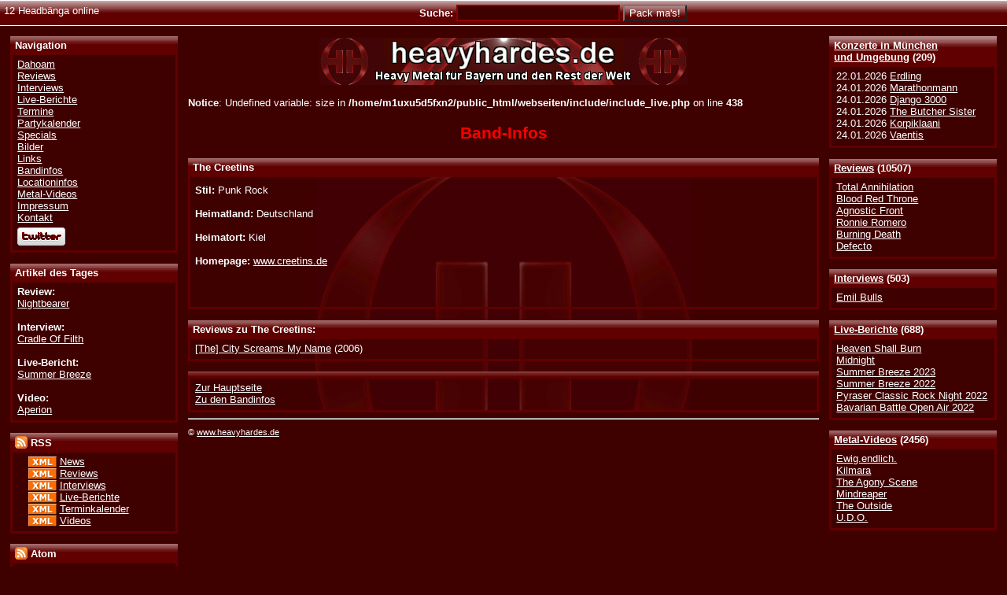

--- FILE ---
content_type: text/html; charset=UTF-8
request_url: http://www.heavyhardes.de/band-2278.html
body_size: 3021
content:
<?xml version="1.0" encoding="iso-8859-1"?><!DOCTYPE html PUBLIC "-//W3C//DTD XHTML 1.0 Transitional//EN" "http://www.w3.org/TR/xhtml1/DTD/xhtml1-transitional.dtd"><html xmlns="http://www.w3.org/1999/xhtml" xml:lang="en" >
<head>
<title>Heavyhardes.de</title>
<meta name="description" content="Heavyhardes.de" />
<meta name="keywords" content="heavy metal, m�nchen, bayern, news, termine, konzerte, interviews, reviews, videos, live-berichte" />
<meta name="publisher" content="Susanne 'Kara' Frank" />
<meta name="copyright" content="Heavyhardes.de &amp; Susanne 'Kara' Frank" />
<meta name="generator" content="Notepad++" />
<meta name="robots" content="all" />
<meta name="robots" content="index,follow" />
<meta name="author" content="Thorsten Fall" />
<meta http-equiv="expires" content="0" />
<meta http-equiv="Content-Language" content="de-DE" />
<meta http-equiv="Content-Type" content="text/html; charset=iso-8859-1" />
<meta name="verify-v1" content="8MHB2BC82rPUUZE9RLZ80/+Y3wWeEJmD1Hks6JUKkIs=" />
<link type="text/css" rel="stylesheet" href="style/css/heavyhardes.css" />
<link type="text/css" rel="stylesheet" href="style/css/lightbox.css" />
<link rel="shortcut icon" href="style/logo/heavyhardes.ico" />

<link rel="alternate" type="application/rss+xml" title="Heavyhardes.de - News - RSS 2.0" href="http://feeds.feedburner.com/HeavyhardesNewsRSS" />
						<link rel="alternate" type="application/rss+xml" title="Heavyhardes.de - Reviews - RSS 2.0" href="http://feeds.feedburner.com/HeavyhardesReviewsRSS" />
						<link rel="alternate" type="application/rss+xml" title="Heavyhardes.de - Interviews - RSS 2.0" href="http://feeds.feedburner.com/HeavyhardesInterviewsRSS" />
						<link rel="alternate" type="application/rss+xml" title="Heavyhardes.de - Live-Berichte - RSS 2.0" href="http://feeds.feedburner.com/HeavyhardesLiveRSS" />
						<link rel="alternate" type="application/rss+xml" title="Heavyhardes.de - Terminkalender - RSS 2.0" href="http://feeds.feedburner.com/HeavyhardesTermineRSS" />
						<link rel="alternate" type="application/rss+xml" title="Heavyhardes.de - Videos - RSS 2.0" href="http://feeds.feedburner.com/HeavyhardesVideosRSS" /><link rel="alternate" type="application/atom+xml" title="Heavyhardes.de - News - Atom 1.0" href="http://feeds.feedburner.com/HeavyhardesNewsAtom" />
						<link rel="alternate" type="application/atom+xml" title="Heavyhardes.de - Reviews - Atom 1.0" href="http://feeds.feedburner.com/HeavyhardesReviewsAtom" />
						<link rel="alternate" type="application/atom+xml" title="Heavyhardes.de - Interviews - Atom 1.0" href="http://feeds.feedburner.com/HeavyhardesInterviewsAtom" />
						<link rel="alternate" type="application/atom+xml" title="Heavyhardes.de - Live-Berichte - Atom 1.0" href="http://feeds.feedburner.com/HeavyhardesLiveAtom" />
						<link rel="alternate" type="application/atom+xml" title="Heavyhardes.de - Terminkalender - Atom 1.0" href="http://feeds.feedburner.com/HeavyhardesTermineAtom" />
						<link rel="alternate" type="application/atom+xml" title="Heavyhardes.de - Videos - Atom 1.0" href="http://feeds.feedburner.com/HeavyhardesVideosAtom" />
	
	
		<script type="text/javascript" src="style/js/ajax/prototype.js"></script>
		<script type="text/javascript" src="style/js/ajax/effects.js"></script>
		<script type="text/javascript" src="style/js/ajax/controls.js"></script>
		<script type="text/javascript" src="style/js/json.js"></script>
		<script type="text/javascript" src="style/js/heavyhardes.js"></script>
		<script type="text/javascript" src="style/js/ajaxAddComment.js"></script>
	</head>

<body>
 <div id="main"><!-- Start Hauptbereich -->


<div id="lowerhead">
	<div class="left">12 Headb&auml;nga online</div>
	<form class="notopmargin nobottommargin" action="search_all.html" method="post">
		<div class="strong center">Suche:
		<input type="hidden" name="Search" value="1" />
		<input type="hidden" name="Kategorie" value="1" />
		<input type="hidden" name="Jahr" value="1" />
		<input type="text" tabindex="1" class="input200" id="band_form" name="Eingabe" value="" onfocus="this.select();" /> 
		<input type="submit" class="submit" tabindex="2" value="Pack ma's!" />
				</div>
	</form>
</div><!--Ende lowerhead-->

<div id="sidenavright">

<div><div class="conthead"><a href="termine.html">Konzerte in M&uuml;nchen<br />und Umgebung</a> (209)</div><div class="cont">22.01.2026&nbsp;<a href="termin-7629.html#gig7629">Erdling</a><br />24.01.2026&nbsp;<a href="termin-7844.html#gig7844">Marathonmann</a><br />24.01.2026&nbsp;<a href="termin-7598.html#gig7598">Django 3000</a><br />24.01.2026&nbsp;<a href="termin-7599.html#gig7599">The Butcher Sister</a><br />24.01.2026&nbsp;<a href="termin-7889.html#gig7889">Korpiklaani</a><br />24.01.2026&nbsp;<a href="termin-7891.html#gig7891">Vaentis</a></div></div><div><div class="conthead"><a href="reviews.html">Reviews</a> (10507)</div><div class="cont"><a href="review-10605.html">Total Annihilation</a><br /><a href="review-10604.html">Blood Red Throne</a><br /><a href="review-10602.html">Agnostic Front</a><br /><a href="review-10601.html">Ronnie Romero</a><br /><a href="review-10603.html">Burning Death</a><br /><a href="review-10599.html">Defecto</a></div></div><div><div class="conthead"><a href="interviews.html">Interviews</a> (503)</div><div class="cont"><a href="interview-513.html">Emil Bulls</a><br /></div></div><div><div class="conthead"><a href="live.html">Live-Berichte</a> (688)</div><div class="cont"><a href="live-695.html">Heaven Shall Burn</a><br /><a href="live-694.html">Midnight</a><br /><a href="live-693.html">Summer Breeze 2023</a><br /><a href="live-692.html">Summer Breeze 2022</a><br /><a href="live-691.html">Pyraser Classic Rock Night 2022</a><br /><a href="live-689.html">Bavarian Battle Open Air 2022</a></div></div><div><div class="conthead"><a href="videos.html">Metal-Videos</a> (2456)</div><div class="cont"><a href="video-2936.html">Ewig.endlich.</a><br /><a href="video-2933.html">Kilmara</a><br /><a href="video-2935.html">The Agony Scene</a><br /><a href="video-2932.html">Mindreaper</a><br /><a href="video-2934.html">The Outside</a><br /><a href="video-2931.html">U.D.O.</a></div></div>
</div><!-- Ende Navigationsleiste rechts -->

<div id="sidenavleft">


<div><div class="conthead">Navigation</div><div class="cont"><a href="/">Dahoam</a><br />
						<a href="reviews.html">Reviews</a><br />
						<a href="interviews.html">Interviews</a><br />
						<a href="live.html">Live-Berichte</a><br />
						<a href="termine.html">Termine</a><br />
						<a href="party.html">Partykalender</a><br />
						<a href="specials.html">Specials</a><br />
						<a href="bilder.html">Bilder</a><br />
						<a href="links.html">Links</a><br />
						<a href="bandinfos.html">Bandinfos</a><br />
						<a href="locationinfos.html">Locationinfos</a><br />
						<a href="videos.html">Metal-Videos</a><br />
						<a href="impressum.html">Impressum</a><br />
						<a href="kontakt.html">Kontakt</a><br />
						<div class="menudiv"><a href="http://www.twitter.com/heavyhardes"><img src="style/images/twitter-b.png" alt="heavyhardes bei Twitter folgen" title="heavyhardes bei Twitter folgen" border="0" /></a></div>
							</div></div><div><div class="conthead">Artikel des Tages</div><div class="cont"><div><span class="strong">Review:</span><br /><a href="review-10580.html">Nightbearer</a></div><br /><div><span class="strong">Interview:</span><br /><a href="interview-36.html">Cradle Of Filth</a></div><br /><div><span class="strong">Live-Bericht:</span><br /><a href="live-683.html">Summer Breeze</a></div><br /><div><span class="strong">Video:</span><br /><a href="video-1705.html">Aperion</a></div></div></div><div><div class="conthead"><img src="style/images/rss.gif" alt="RSS" title="RSS" width="16" height="16" style="margin: 0px 0px -3px 0px;" /> RSS</div><div class="cont"><div class="leftborder">
	<a href="http://feedvalidator.org/check.cgi?url=http://www.heavyhardes.de/feeds/rss/heavyhardes_news_rss.xml" target="_blank"><img src="style/images/xml.gif" alt="Valid RSS" title="Validate my RSS feed" width="36" height="14" style="margin: 0px 0px -3px 0px;" border="0" /></a>
	<a href="http://feeds.feedburner.com/HeavyhardesNewsRSS">News</a><br />
	<a href="http://feedvalidator.org/check.cgi?url=http://www.heavyhardes.de/feeds/rss/heavyhardes_reviews_rss.xml" target="_blank"><img src="style/images/xml.gif" alt="Valid RSS" title="Validate my RSS feed" width="36" height="14" style="margin: 0px 0px -3px 0px;"  border="0" /></a>
	<a href="http://feeds.feedburner.com/HeavyhardesReviewsRSS">Reviews</a><br />
	<a href="http://feedvalidator.org/check.cgi?url=http://www.heavyhardes.de/feeds/rss/heavyhardes_interviews_rss.xml" target="_blank"><img src="style/images/xml.gif" alt="Valid RSS" title="Validate my RSS feed" width="36" height="14" style="margin: 0px 0px -3px 0px;" border="0" /></a>
	<a href="http://feeds.feedburner.com/HeavyhardesInterviewsRSS">Interviews</a><br />
	<a href="http://feedvalidator.org/check.cgi?url=http://www.heavyhardes.de/feeds/rss/heavyhardes_live_rss.xml" target="_blank"><img src="style/images/xml.gif" alt="Valid RSS" title="Validate my RSS feed" width="36" height="14" style="margin: 0px 0px -3px 0px;" border="0" /></a>
	<a href="http://feeds.feedburner.com/HeavyhardesLiveRSS">Live-Berichte</a><br />
	<a href="http://feedvalidator.org/check.cgi?url=http://www.heavyhardes.de/feeds/rss/heavyhardes_termine_rss.xml" target="_blank"><img src="style/images/xml.gif" alt="Valid RSS" title="Validate my RSS feed" width="36" height="14" style="margin: 0px 0px -3px 0px;" border="0" /></a>
	<a href="http://feeds.feedburner.com/HeavyhardesTermineRSS">Terminkalender</a><br />
	<a href="http://feedvalidator.org/check.cgi?url=http://www.heavyhardes.de/feeds/rss/heavyhardes_videos_rss.xml" target="_blank"><img src="style/images/xml.gif" alt="Valid RSS" title="Validate my RSS feed" width="36" height="14" style="margin: 0px 0px -3px 0px;" border="0" /></a>
	<a href="http://feeds.feedburner.com/HeavyhardesVideosRSS">Videos</a>
</div></div></div><div><div class="conthead"><img src="style/images/rss.gif" alt="Atom" title="Atom" width="16" height="16" style="margin: 0px 0px -3px 0px;" /> Atom</div><div class="cont"><div class="leftborder">
	<a href="http://feedvalidator.org/check.cgi?url=http://www.heavyhardes.de/feeds/atom/heavyhardes_news_atom.xml" target="_blank"><img src="style/images/xml.gif" alt="[Valid Atom 1.0]" title="Validate my Atom 1.0 feed" width="36" height="14" style="margin: 0px 0px -3px 0px;" border="0" /></a>
	<a href="http://feeds.feedburner.com/HeavyhardesNewsAtom">News</a><br />
	<a href="http://feedvalidator.org/check.cgi?url=http://www.heavyhardes.de/feeds/atom/heavyhardes_reviews_atom.xml" target="_blank"><img src="style/images/xml.gif" alt="[Valid Atom 1.0]" title="Validate my Atom 1.0 feed" width="36" height="14" style="margin: 0px 0px -3px 0px;" border="0" /></a>
	<a href="http://feeds.feedburner.com/HeavyhardesReviewsAtom">Reviews</a><br />
	<a href="http://feedvalidator.org/check.cgi?url=http://www.heavyhardes.de/feeds/atom/heavyhardes_interviews_atom.xml" target="_blank"><img src="style/images/xml.gif" alt="[Valid Atom 1.0]" title="Validate my Atom 1.0 feed" width="36" height="14" style="margin: 0px 0px -3px 0px;" border="0" /></a>
	<a href="http://feeds.feedburner.com/HeavyhardesInterviewsAtom">Interviews</a><br />
	<a href="http://feedvalidator.org/check.cgi?url=http://www.heavyhardes.de/feeds/atom/heavyhardes_live_atom.xml" target="_blank"><img src="style/images/xml.gif" alt="[Valid Atom 1.0]" title="Validate my Atom 1.0 feed" width="36" height="14" style="margin: 0px 0px -3px 0px;" border="0" /></a>
	<a href="http://feeds.feedburner.com/HeavyhardesLiveAtom">Live-Berichte</a><br />
	<a href="http://feedvalidator.org/check.cgi?url=http://www.heavyhardes.de/feeds/atom/heavyhardes_termine_atom.xml" target="_blank"><img src="style/images/xml.gif" alt="[Valid Atom 1.0]" title="Validate my Atom 1.0 feed" width="36" height="14" style="margin: 0px 0px -3px 0px;" border="0" /></a>
	<a href="http://feeds.feedburner.com/HeavyhardesTermineAtom">Terminkalender</a><br />
	<a href="http://feedvalidator.org/check.cgi?url=http://www.heavyhardes.de/feeds/atom/heavyhardes_videos_atom.xml" target="_blank"><img src="style/images/xml.gif" alt="[Valid Atom 1.0]" title="Validate my Atom 1.0 feed" width="36" height="14" style="margin: 0px 0px -3px 0px;" border="0" /></a>
	<a href="http://feeds.feedburner.com/HeavyhardesVideosAtom">Videos</a>
</div></div></div></div><!-- Ende Navigationsleiste links -->

<div id="top" ><!-- Start Hauptframe oben -->
&nbsp;
<div id="content"><!--Start Inhalt-->
<div class="centerlogo">

	<a href="http://www.heavyhardes.de"><img src="style/logo/Banner_01_468x60.gif" width="468" height="60" border="0" alt="Logo Heavyhardes.de" title="Heavyhardes.de - Das Onlinezine f&uuml;r M&uuml;nchen und den Rest der Welt" /></a></div><br />
<b>Notice</b>:  Undefined variable: size in <b>/home/m1uxu5d5fxn2/public_html/webseiten/include/include_live.php</b> on line <b>438</b><br />
<h1 class="center red">Band-Infos</h1><div><h2 class="conthead ch2">The Creetins</h2><div class="cont"><div style="vertical-align: top; padding: 5px 0px 0px 0px; height: 150px;"><div><span class="strong">Stil:</span> Punk Rock</div><br /><div><span class="strong">Heimatland:</span> Deutschland</div><br /><div><span class="strong">Heimatort:</span> Kiel</div><br /><div><span class="strong">Homepage:</span> <a href="http://www.creetins.de" target="_blank">www.creetins.de</a></div><br /></div></div></div><p class="conthead">Reviews zu The Creetins:</p><p class="cont"><a href="review-2393.html">[The] City Screams My Name</a> (2006)</p><div class="conthead"></div><div class="cont"><a href="/">Zur Hauptseite</a><br /><a href="bandinfos-T.html">Zu den Bandinfos</a></div><div class="hollyhacked"></div>
</div><!--Ende Inhalt-->
<hr />
<p class="x-small">&copy; <a href="http://www.heavyhardes.de">www.heavyhardes.de</a></p>
<div style="clear: both">&nbsp;</div>
</div><!-- Ende Hauptframe oben -->
</div><!-- Ende Hauptbereich -->

</body>
</html>



--- FILE ---
content_type: text/css
request_url: http://www.heavyhardes.de/style/css/heavyhardes.css
body_size: 1739
content:
div.clear
{
	clear: both;
	height: 0;
	margin: 0;
	padding: 0;
	font-size: 0;
}

select {
	height: 21px; 
	color: white;
	background-color: #3F0000;
	border: 2px solid #900000;
}

.ch2 {
	font-size: 1em;
}

.SchriftSchwarz {
	color: black;
}

.buttonLogout {
	display: inline;
	margin: 0px 0px 0px 0px;
	padding: 0px 0px 0px 0px;
	border: 0px solid black;
	float: right;
	height: 19px;
	z-index: 100;
}

.spacer0800 {
	margin: 0px 8px 0px 0px;
}

.input500 {
	width: 500px;
}

.input300 {
	width: 300px;
}

.input200 {
	width: 200px;
}

.inputFile {
	border: 2px solid #900000;
	width: 300px;
}
.input, .input200, .input300, .input500 {
	border: 2px solid #900000;
	background-color: #3F0000;
	color: white;
}

.submit {
	background-color: #3F0000;
	background-repeat: repeat-x;
	background-image: url(../logo/reiter.gif);
	background-position: 0% 20%;	
	color: white;
}
.underline {
	text-decoration: underline;
}

.commenttable, .commenttable input, .commenttable textarea {
	width: 100%;
}

.bildrechts {
	border: solid 0.2mm white;
	margin-right: 0px;
	margin-bottom: 15px;
	margin-left: 20px;
	padding: 0px;
	float: right;
	overflow: auto;
}

.bildmitterechts {
	border: solid 0.2mm white;
	margin: 15px 0px 15px 20px;
	padding: 0px;
	float: right;
}

.bildlinks {
	border: solid 0.2mm white;
	margin-right: 20px;
	margin-bottom: 15px;
	margin-left: 0px;
	padding: 0px;
	float: left;
	overflow: auto;
}

.bildmittelinks {
	border: solid 0.2mm white;
	margin: 15px 20px 15px 0px;
	padding: 0px;
	float: left;
}

form{
	display: inline;
}

.hollyhacked {
	height: 1%;
}

.centerlogo {
	text-align: center;
 	margin-left: auto;
	margin-right: auto;
	margin-top: 0px;
	margin-bottom: 0px;
}

.naviright {
	text-align: left;
 	margin-left: 1em;
 	margin-right: 1em;
}

.marginbottom {
	padding-bottom: 10px;
}

.reiter {
	padding: 4px 6px 5px 6px;
	background-color: #600000;
	background-position: 0% 20%;	
	background-repeat: repeat-x;
	background-image:url(../logo/reiter.gif);
	border: 0px solid white;
	margin: 1px;
}

.reiterchecked {
	padding: 9px 6px 5px 8px;
	background-color: #990000;
	background-repeat: repeat-x;
	background-image:url(../logo/reiterchecked.gif);
	border: solid 0px white;
	margin: 1px;
}

.conthead {
	padding: 4px 6px 5px 6px;
	background-color: #600000;
	background-position: 0% 27%;	
	background-repeat: repeat-x;
	background-image: url(../logo/reiter.gif);
	border: 0px solid white;
	margin: 1em 0em 0em 0em;
	width: auto;
	font-weight: bold;
	position: relative;
}

.draggable {
	cursor: move;
}

.mousepointer {
	cursor: pointer;
}

.collapseButton {
	cursor: pointer;
	background-color: white;
	width: 11px;
	height: 11px;
	margin: 0px 5px 0px 0px;
}

.ch2 {
	margin: 1em 0em 0em 0em;
}

.cont {
	padding: 4px 6px 6px 6px;
	margin: 0em 0em 0em 0em;
	border-right: solid 3px #600000;
	border-bottom: solid 3px #600000;
	border-left: solid 3px #600000;
	width: auto;
	position: relative;
}

#content {
	width: auto;
	font-size: 1em;
	margin: 0px;
  padding: 0px;
	overflow: auto;
	/*background-image: url(../logo/background.jpg);*/
	background-image: url(../logo/Logo_480x480.gif);
	background-position: 50% 12em;	
	background-repeat: no-repeat;
}

.nobottommargin {
	margin-bottom: 0em;
}

.notopmargin {
	margin-top: 0em;
}

table {
  display: table;
  border-collapse: collapse;
  border: solid black 0px;
  border-spacing: 0px;
  color: white;
  width: 100%;
}

tr {
 	display: table-row;
	width: auto;
}

td {
 	display: table-cell;
  font-weight: bolder;
  padding: 2px;
  width: auto;
	vertical-align: top;
}

.menudiv{
	margin: 5px 0px 0px 0px;
}

#head {
	background: black;
	width: 100%;
	height: auto;
  border-bottom: solid 0.0mm white;
  padding: 0px;
  margin: 0px;
  display: block;
	float: right;
}

#lowerhead {
	background: #3F0000;
	width: 100%;
	height: auto;
  border-top: solid 1px white;
  border-bottom: solid 1px white;
  padding: 0px;
  margin: 0px;
  display: block;
	float: right;
	background-color: #600000;
	background-position: 0% 20%;	
	background-repeat: repeat-x;
	background-image:url(../logo/reiter.gif);
}

#sidenavleft {
	background: #3F0000;
	width: 16em;
	height: auto;
	border: solid 0px white;
  padding: 0px 0em 1em 1em;
  margin: 0px;
  float: left;
  display: block;
}

#sidenavright {
	background: #3F0000;
	width: 16em;
	height: auto;
	padding: 0px 1em 1em 0em;
	float: right;
	display: block;
}

#top {
	background: #3F0000;
	width: auto;
	height: auto;
	border: 0mm ridge;
	margin: 0em 18em 1em 18em;
	padding-top: 1em;
  display: block;
	}
	
#top1 {
	background: #3F0000;
	width: auto;
	height: auto;
	border: 0mm ridge;
	margin-top: 0em;
	margin-left: 14em;
	margin-right: 2em;
	margin-bottom: 1em;
	padding-top: 1em;
  display: block;
	}

body {
	color: white;
	background: #3F0000;
	padding: 0px;
	margin-left: auto;
	margin-right: auto;
	margin-top: 0px;
	margin-bottom: 0px;
}

#main {
	height: auto;
	padding: 0px;
	margin: 0px;
	font-size: 83%;
	margin-left: auto;
	margin-right: auto;
	margin-top: 0px;
	margin-bottom: 0px;
}

#printarticle {
	color: black;
	width: 100%;
	height: auto;
	padding: 0px;
	margin: 0px;
	border: 0em;
	font-size: 83%;
	background: white;
}

.biglinespace {
	line-height: 1.5em;
}

.smallspace {
	 margin-bottom: -1.0em;
}

.black {
	background: black;
	color: black;
}

.dist1 {
	padding-top: 1em;
	padding-bottom: 1em;
}

.dist {
	float: right;
	padding-right: 2.6em;
	padding-top: 0.8em;
}

.noline {
	text-decoration: none;
}

h1, h2, h3, h4, h5, li, a, em, strong, p, tr, td, table, ul, ol, div, body, textarea {
	font-family: Arial, Helvetica, Verdana, sans-serif;
}

h3, h4, h5, li, a, em, strong, p, tr, td, table, ul, ol, div, body, textarea {
	font-size: 1em;
}

h1 {
	font-size: 1.6em;
}

h2 {
	font-size: 1.3em;
}

form {
	vertical-align: sub;
}
p {
	text-align: justify;
}

p + ul {
	line-height: 1.3;
}

td a:link {
	color: red;
}

td a:visited {
	color: red;
}

.rightborder {
 	margin-right: 1em;
}

.leftborder {
 	margin-left: 1em;
}

.leftborder7 {
 	margin-left: 5.5em;
}

.topborder {
 	margin-top: 1em;
}

.smaller {
	font-size: 1.3em;
}

.small {
	font-size: 1em;
}

.x-small {
	font-size: 0.8em;
}

a:link {
	color: #FFFFFF;
}
a:visited {
	color: #FFFFFF;
}

a:hover {
	color: red;
}

.buyprintmail {
	margin: 5px 0px 5px 0px;
}
.cover {
	border: solid 0.2mm white;
	margin: 2px 0px 15px 20px;
	padding: 5px;
	float: right;
}

.coverleft {
	border: solid 0.2mm white;
	margin: 2px 0px 15px 0px;
	padding: 5px;
}

.bild {
	border: solid 0.2mm white;
	margin: 0px;
	padding: 0px;
}
.bildright {
	border: solid 0.2mm white;
	margin-right: 0px;
	margin-bottom: 15px;
	margin-left: 20px;
	padding: 0px;
	height: auto;
	width: auto;
}
.bildleft {
	border: solid 0.2mm white;
	margin-right: 20px;
	margin-bottom: 15px;
	margin-left: 0px;
	padding: 0px;
	height: auto;
	width: auto;
}

.red {
	color: #FF0000;
}

.yellow {
	color: yellow;
}

.center {
	text-align: center;
	padding: 5px;
}

.center0 {
	text-align: center;
	padding: 0px;
}

.strong {
	font-weight: bold;
}
.em {
	font-style: italic;
}
.left {
	float: left;
	padding: 5px;
}

.right {
	float: right;
	padding: 5px;
}

.bottom0 {
	float: right;
}

.left0 {
	float: left;
	overflow: auto;
}

.right0 {
	float: right;
	overflow: auto;
}

--- FILE ---
content_type: text/javascript
request_url: http://www.heavyhardes.de/style/js/ajaxAddComment.js
body_size: 993
content:
function submitForm(inputForm, inputField, submitValue)
{ 
	document.getElementById(inputField).value = submitValue;
	var formname = inputForm.name;
	document.forms[formname].submit(); 
}

String.prototype.trim = function()
{
    return this.replace(/^\s+/g, '').replace(/\s+$/g, '');
}

var aktiv = false;
var sel = false;

function setGigInfoDiv(id)
{
	if($("menu" + id).style.display == "block")
	{
		aktiv = false; 
		mUp('menu', id);
		document.getElementById('menu' + id).style.display = 'none';
	}
	else
	{
		getGigInfos(id);
	}	
}

function setVideoInfoDiv(id)
{
	if($("video" + id).style.display == "block")
	{
		aktiv = false; 
		mUp('video', id);
		document.getElementById('video' + id).style.display = 'none';
	}
	else
	{
		getForm("videoform", "ajaxresponse", "videoobject", id, "video" + id, null);
	}	
}

function getGigInfos(id)
{	
		var url = '../ajaxresponse/ajaxresponse_termine.php?Gig_ID=' + id;
    var myAjax = new Ajax.Request(
				url,
        {
            method: 'post',
						onSuccess: function(r)
            {
							aktiv = true; 
							$("menu" + id).innerHTML = r.responseText;
              $("menu" + id).style.display = "block";
						}
        }
    );  
}

function getForm(thisform, folder, response, id, addToDiv, type)
{	
		var url = '../' + folder + '/' + folder + '_' + response + '.php';
		if(id)
		{
			url += '?Type=' + type + '&TypeID=' + id;
		}

		var myAjax = new Ajax.Request(
				url,
        {
            method: 'post',
						onSuccess: function(r)
            {
                if (r.responseText.match(/form/)) 
								{ 
									aktiv = true; 
								}
								else
								{
									alert("Fehler: Beim Aufrufen des Formulars ist ein Fehler aufgetreten. Bitte wenden sie sich an den Webmaster");
								}
								$(addToDiv).innerHTML = r.responseText;
                $(addToDiv).style.display = "block";
            }
        }
    );  
}

function sendForm(resp, folder, myForm, addToDiv, bReload) { 
  var url = '../' + folder + '/' + folder + '_' + resp;

	var myAjax = new Ajax.Request( 
    url, 
		{ 
      method: 'post', 
      postBody:  Form.serialize(myForm), 
      onSuccess: function(r)
      {
				//document.location.reload(true);
				$(addToDiv).innerHTML = r.responseText;
				$(addToDiv).style.display = "block";

				if(bReload)
				{
					var bFehler = r.responseText.indexOf("Fehler:");
					if(bFehler < 0)
					{
						document.location.reload(true);
					}    
				}
			}, 
			onFailure: function(r)
			{
				//document.location.reload(true);
			}
    } 
  ); 
}

function mUp(killDiv, MyID)
{	
	if (!aktiv)
	{
		if(MyID)
		{
			var elementID = MyID
	    document.getElementById(killDiv + elementID).style.display = 'none';
		}
		else
		{
			document.getElementById(killDiv).style.display = 'none';
		}
	}
}
